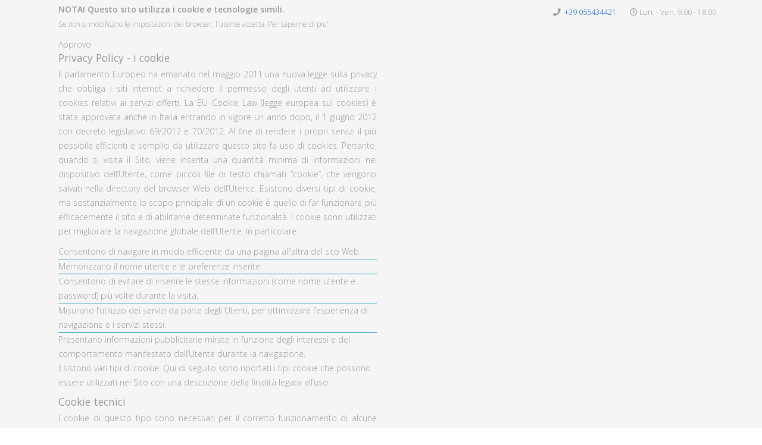

--- FILE ---
content_type: text/html; charset=utf-8
request_url: https://bmsanitas.com/
body_size: 9946
content:
<!DOCTYPE html>
<html xmlns="http://www.w3.org/1999/xhtml" xml:lang="it-it" lang="it-it" dir="ltr">
	<head>
		<meta http-equiv="X-UA-Compatible" content="IE=edge">
		<meta name="viewport" content="width=device-width, initial-scale=1">
		<base href="https://bmsanitas.com/" />
	<meta http-equiv="content-type" content="text/html; charset=utf-8" />
	<meta name="keywords" content="bmsanitas.b.m. sanitas" />
	<meta name="description" content="Sito della  B.M. Sanitas" />
	<meta name="generator" content="Joomla! - Open Source Content Management" />
	<title>Vetrina</title>
	<link href="/images/icon.jpg" rel="shortcut icon" type="image/vnd.microsoft.icon" />
	<link href="/media/com_phocacart/css/main.css?68f927a0730831f7a09de0d627524c3b" rel="stylesheet" type="text/css" />
	<link href="/media/com_phocacart/bootstrap/css/bootstrap.min.css?68f927a0730831f7a09de0d627524c3b" rel="stylesheet" type="text/css" />
	<link href="/media/com_phocacart/js/chosen/chosen.css?68f927a0730831f7a09de0d627524c3b" rel="stylesheet" type="text/css" />
	<link href="/media/com_phocacart/js/chosen/chosen-bootstrap.css?68f927a0730831f7a09de0d627524c3b" rel="stylesheet" type="text/css" />
	<link href="/media/com_phocacart/css/main-product-image-move.css?68f927a0730831f7a09de0d627524c3b" rel="stylesheet" type="text/css" />
	<link href="/cache/widgetkit/widgetkit-7a921459.css" rel="stylesheet" type="text/css" />
	<link href="//fonts.googleapis.com/css?family=Open+Sans:300,300italic,regular,italic,600,600italic,700,700italic,800,800italic&amp;subset=latin" rel="stylesheet" type="text/css" />
	<link href="/templates/shaper_helix3/css/bootstrap.min.css" rel="stylesheet" type="text/css" />
	<link href="/templates/shaper_helix3/css/joomla-fontawesome.min.css" rel="stylesheet" type="text/css" />
	<link href="/templates/shaper_helix3/css/font-awesome-v4-shims.min.css" rel="stylesheet" type="text/css" />
	<link href="/templates/shaper_helix3/css/template.css" rel="stylesheet" type="text/css" />
	<link href="/templates/shaper_helix3/css/presets/preset1.css" rel="stylesheet" type="text/css" class="preset" />
	<link href="/templates/shaper_helix3/css/custom.css" rel="stylesheet" type="text/css" />
	<link href="/templates/shaper_helix3/css/frontend-edit.css" rel="stylesheet" type="text/css" />
	<link href="/modules/mod_cookiesaccept/screen.css" rel="stylesheet" type="text/css" />
	<link href="/media/mod_vvisit_counter/digit_counter/blushdw.css" rel="stylesheet" type="text/css" />
	<link href="/media/mod_vvisit_counter/stats/default.css" rel="stylesheet" type="text/css" />
	<style type="text/css">
body{font-family:Open Sans, sans-serif; font-weight:300; }h1{font-family:Open Sans, sans-serif; font-weight:800; }h2{font-family:Open Sans, sans-serif; font-weight:600; }h3{font-family:Open Sans, sans-serif; font-weight:normal; }h4{font-family:Open Sans, sans-serif; font-weight:normal; }h5{font-family:Open Sans, sans-serif; font-weight:600; }h6{font-family:Open Sans, sans-serif; font-weight:600; }@media (min-width: 1400px) {
.container {
max-width: 1140px;
}
}#sp-top-bar{ background-color:#f5f5f5;color:#999999; }#sp-bottom{ background-color:#f5f5f5;padding:100px 0px; }
	</style>
	<script type="application/json" class="joomla-script-options new">{"phLangPC":{"COM_PHOCACART_CLOSE":"Chiudi","COM_PHOCACART_ERROR_TITLE_NOT_SET":"Titolo non ancora impostato"},"phVarsPC":{"renderPageUrl":"https:\/\/bmsanitas.com\/","token":"e44b317cebfaf07a9f9a8f90002bca8a","basePath":"","renderPageOutput":"phItemsBox","isPOS":0,"view":"category","urlCheckoutChangeData":"\/index.php?option=com_phocacart&task=checkout.changedatabox&format=json&e44b317cebfaf07a9f9a8f90002bca8a=1","mod_phocacart_filter":0,"mod_phocacart_search":0},"phParamsPC":{"loadChosen":1,"ajaxPaginationCategory":0,"ajaxSearchingFilteringItems":0,"theme":"bs4","dynamicChangePrice":1,"dynamicChangeStock":1,"dynamicChangeId":0,"dynamicChangeImage":0,"dynamicChangeUrlAttributes":0},"csrf.token":"e44b317cebfaf07a9f9a8f90002bca8a","system.paths":{"root":"","base":""}}</script>
	<script src="/media/jui/js/jquery.min.js?68f927a0730831f7a09de0d627524c3b" type="text/javascript"></script>
	<script src="/media/jui/js/jquery-migrate.min.js?68f927a0730831f7a09de0d627524c3b" type="text/javascript"></script>
	<script src="/media/com_phocacart/js/phoca/phocacart.min.js?68f927a0730831f7a09de0d627524c3b" type="text/javascript"></script>
	<script src="/media/com_phocacart/js/phoca/phocarequest.min.js?68f927a0730831f7a09de0d627524c3b" type="text/javascript"></script>
	<script src="/media/com_phocacart/js/filter/jquery.ba-bbq.min.js?68f927a0730831f7a09de0d627524c3b" type="text/javascript"></script>
	<script src="/media/com_phocacart/js/phoca/phocafilter.min.js?68f927a0730831f7a09de0d627524c3b" type="text/javascript"></script>
	<script src="/media/com_phocacart/bootstrap/js/bootstrap.min.js?68f927a0730831f7a09de0d627524c3b" defer="defer" async="async" type="text/javascript"></script>
	<script src="/media/com_phocacart/js/chosen/chosen.jquery.min.js?68f927a0730831f7a09de0d627524c3b" type="text/javascript"></script>
	<script src="/media/com_phocacart/js/chosen/chosen.required.js?68f927a0730831f7a09de0d627524c3b" type="text/javascript"></script>
	<script src="/media/com_phocacart/js/phoca/jquery.phocawindowpopup.min.js?68f927a0730831f7a09de0d627524c3b" defer="defer" async="async" type="text/javascript"></script>
	<script src="/cache/widgetkit/widgetkit-2475c1fc.js" type="text/javascript"></script>
	<script src="/plugins/system/helix3/assets/js/bootstrap.legacy.js" type="text/javascript"></script>
	<script src="/templates/shaper_helix3/js/bootstrap.min.js" type="text/javascript"></script>
	<script src="/templates/shaper_helix3/js/jquery.sticky.js" type="text/javascript"></script>
	<script src="/templates/shaper_helix3/js/main.js" type="text/javascript"></script>
	<script src="/templates/shaper_helix3/js/frontend-edit.js" type="text/javascript"></script>
	<script src="https://code.jquery.com/jquery-latest.min.js" type="text/javascript"></script>
	<script src="/media/system/js/core.js?68f927a0730831f7a09de0d627524c3b" type="text/javascript"></script>
	<script type="text/javascript">
function phGetPriceFormat($price) {
	var $negative = 0;
 	if ($price < 0) {
 		$negative = 1;
	}
	if ($negative == 1 ) {
 		$price = Math.abs($price);
 	}
 	$price = phNumberFormat($price, "2", ",", ".");
	$price = "€" + " " + $price;
	if ($negative == 1) {
		return "- " + "" + $price + "";
	} else {
		return "" + $price + "";
	}
}
 
jQuery(document).ready(function(){
   jQuery(".chosen-select").chosen({disable_search_threshold: 10});
});

var sp_preloader = '0';

var sp_gotop = '0';

var sp_offanimation = 'default';

	</script>
		<link rel="stylesheet" href="/templates/shaper_helix3/css/custom.css" type="text/css" />
	</head>
	
	<body class="site com-phocacart view-category no-layout no-task itemid-101 it-it ltr  sticky-header layout-fluid off-canvas-menu-init">
	
		<div class="body-wrapper">
			<div class="body-innerwrapper">
				<section id="sp-top-bar"><div class="container"><div class="row"><div id="sp-top1" class="col-lg-6 "><div class="sp-column "><div class="sp-module "><div class="sp-module-content"><!--googleoff: all-->
<div id="ca_banner" 
    style="top:0px;
        top: 40px;    ">
    <h2 style="
		font-size: 14px;">NOTA! Questo sito utilizza i cookie e tecnologie simili.</h2> 
    <p style="
				font-size: 12px;">Se non si modificano le impostazioni del browser, l'utente accetta.        							<span class="infoplus info_modal" style="">Per saperne di piu'</span>
					        </p>
    <div class="accept" style="padding: 0px;">Approvo</div>
</div>
<div id="ca_info" style="">
    <div class="ca_info_close" style=""></div>
        <div id="ca_info_plus" style="">
            <div id="ca_info_plus">
<h3>Privacy Policy - i cookie</h3>
<p style="text-align: justify;">Il parlamento Europeo ha emanato nel maggio 2011 una nuova legge sulla privacy che obbliga i siti internet a richiedere il permesso degli utenti ad utilizzare i cookies relativi ai servizi offerti. La EU Cookie Law (legge europea sui cookies) è stata approvata anche in Italia entrando in vigore un anno dopo, il 1 giugno 2012 con decreto legislativo 69/2012 e 70/2012. Al fine di rendere i propri servizi il più possibile efficienti e semplici da utilizzare questo sito fa uso di cookies. Pertanto, quando si visita il Sito, viene inserita una quantità minima di informazioni nel dispositivo dell’Utente, come piccoli file di testo chiamati “cookie”, che vengono salvati nella directory del browser Web dell’Utente. Esistono diversi tipi di cookie, ma sostanzialmente lo scopo principale di un cookie è quello di far funzionare più efficacemente il sito e di abilitarne determinate funzionalità. I cookie sono utilizzati per migliorare la navigazione globale dell’Utente. In particolare:</p>
<ul>
<li>Consentono di navigare in modo efficiente da una pagina all’altra del sito Web.</li>
<li>Memorizzano il nome utente e le preferenze inserite.</li>
<li>Consentono di evitare di inserire le stesse informazioni (come nome utente e password) più volte durante la visita.</li>
<li>Misurano l’utilizzo dei servizi da parte degli Utenti, per ottimizzare l’esperienza di navigazione e i servizi stessi.</li>
<li>Presentano informazioni pubblicitarie mirate in funzione degli interessi e del comportamento manifestato dall’Utente durante la navigazione.</li>
</ul>
<p>Esistono vari tipi di cookie. Qui di seguito sono riportati i tipi cookie che possono essere utilizzati nel Sito con una descrizione della finalità legata all’uso.</p>
<h3>Cookie tecnici</h3>
<p style="text-align: justify;">I cookie di questo tipo sono necessari per il corretto funzionamento di alcune aree del sito. I cookie di questa categoria comprendono sia cookie persistenti che cookie di sessione. In assenza di tali cookie, il sito o alcune porzioni di esso potrebbero non funzionare correttamente. Pertanto, vengono sempre utilizzati, indipendentemente dalle preferenze dall’utente. I cookie di questa categoria vengono sempre inviati dal nostro dominio.</p>
<h3>Cookie analitici</h3>
<p style="text-align: justify;">I cookie di questo tipo vengono utilizzati per raccogliere informazioni sull’utilizzo del sito. Il Titolare usa tali informazioni per analisi statistiche, per migliorare il sito e semplificarne l’utilizzo, oltre che per monitorarne il corretto funzionamento. Questo tipo di cookie raccoglie informazioni in forma anonima sull’attività degli utenti nel sito e sul modo in cui sono arrivati al Sito e alle pagine visitate. I cookie di questa categoria vengono inviati dal Sito stesso o da domini di terze parti.</p>
<h3>Cookie di rilevamento di terze parti</h3>
<p style="text-align: justify;">I cookie di questo tipo vengono utilizzati per raccogliere informazioni sull’utilizzo del sito Web da parte dei visitatori, le parole chiave usate per raggiungere il sito, i siti Web visitati e le origini del traffico da cui provengono i visitatori per le campagne di marketing. Il titolare può utilizzare tali informazioni per compilare rapporti e migliorare il Sito. I cookie raccolgono informazioni in forma anonima. I cookie di questo tipo vengono inviati dal Sito stesso o da domini di terze parti.</p>
<h3>Cookie per l’integrazione di funzionalità di terze parti</h3>
<p style="text-align: justify;">I cookie di questo tipo vengono utilizzati per integrare funzionalità di terze parti nel Sito (ad esempio, moduli per i commenti o icone di social network che consentono ai visitatori di condividere il contenuto del sito). I cookie di questa categoria possono essere inviati dai domini dei siti partner o che comunque offrono le funzionalità presenti nel sito.</p>
<p style="text-align: justify;">Il Titolare non è tenuto a richiedere il consenso dell’utente per i cookie tecnici, poiché questi sono strettamente necessari per la fornitura del servizio. Per le altre tipologie di cookie il consenso può essere espresso dall’Utente, conformemente alla normativa vigente, mediante specifiche configurazioni del browser e di programmi informatici o di dispositivi che siano di facile e chiara utilizzabilità per l’Utente. Il Titolare ricorda all’Utente che è possibile modificare le preferenze relative ai cookie in qualsiasi momento. È anche possibile disabilitare in qualsiasi momento i cookie dal browser, ma questa operazione potrebbe impedire all’Utente di utilizzare alcune parti del Sito.</p>
<h3>Siti Web di terze parti</h3>
<p style="text-align: justify;">Il sito B.M. Sanitas contiene collegamenti ad altri siti Web che dispongono di una propria informativa sulla privacy. Queste informative sulla privacy possono essere diverse da quella adottata dal Titolare, che quindi non risponde per Siti di terze parti. Ai sensi dell’art. 122 secondo comma del D.lgs. 196/2003 il consenso all’utilizzo di tali cookie è espresso dall’interessato mediante il settaggio individuale che ha scelto liberamente per il browser utilizzato per la navigazione nel sito, ferma restando la facoltà dell’utente di comunicare in ogni momento al Titolare del trattamento la propria volontà in merito ad dati gestiti per il tramite dei cookie che il browser stesso abbia accettato.</p>
<h3>Politiche della privacy di terze parti</h3>
<p>Il sito B.M. Sanitas non ha alcun controllo sui cookie che vengono utilizzati da terze parti quindi per approfondire il tema si consiglia di consultare le politiche della privacy di queste terze parti così come le opzioni per disattivare la raccolta di queste informazioni. È comunque possibile disabilitare i cookie direttamente dal proprio browser.</p>
<h3>Cookie installati dal sito</h3>
<p>A seguire la lista di cookie tecnici e di analytics utilizzati da questo Sito:</p>
<ul>
<li>stringa alfanumerica permette la visualizzazione ottimizzata del sito joomla. Scadenza: Quando termina la sessione di navigazione;</li>
<li>joomla_fs e joomla_skin: memorizza le preferenze utente sulle dimensioni del font e sul layout, durata: 1 anno;</li>
<li>cookieaccept: nel cookie è memorizzata l’accettazione espressa riguardo l’utilizzo dei cookies da parte del visitatore, durata: 1 anno.</li>
</ul>
<h3>Come modificare le impostazioni sui cookie</h3>
<p>Per informazioni più dettagliate in riferimento alle opzioni di disabilitazione dei cookie ecco l’elenco dei link per la configurazione dei browser.</p>
<p>Ulteriori informazioni sulla disabilitazione dei cookie su <a class="external-link" title="Questo è un collegamento ad un sito esterno." href="https://support.mozilla.org/it/kb/Attivare%20e%20disattivare%20i%20cookie">Firefox </a><br />Ulteriori informazioni sulla disabilitazione dei cookie su <a class="external-link" title="Questo è un collegamento ad un sito esterno." href="http://www.google.com/policies/technologies/managing/">Chrome </a><br />Ulteriori informazioni sulla disabilitazione dei cookie su <a class="external-link" title="Questo è un collegamento ad un sito esterno." href="http://windows.microsoft.com/it-it/internet-explorer/delete-manage-cookies#ie=ie-11">Internet Explorer </a><br />Ulteriori informazioni sulla disabilitazione dei cookie su <a class="external-link" title="Questo è un collegamento ad un sito esterno." href="http://support.apple.com/kb/HT1677?viewlocale=it_IT&amp;locale=it_IT">Safari </a><br />Ulteriori informazioni sulla disabilitazione dei cookie su <a class="external-link" title="Questo è un collegamento ad un sito esterno." href="http://help.opera.com/Mac/12.10/it/cookies.html">Opera </a></p>
<h3>Come disabilitare i cookie di servizi di terzi</h3>
<p><a class="external-link" title="Questo è un collegamento ad un sito esterno." href="http://www.google.com/ads/preferences/?hl=it">Servizi di Google </a></p>
<h3>Garante della Privacy sui Cookie</h3>
<p><a class="external-link" title="Questo è un collegamento ad un sito esterno." href="http://www.garanteprivacy.it/web/guest/home/docweb/-/docweb-display/docweb/3118884">Informativa e consenso per l’uso dei cookie </a><br /><a class="external-link" title="Questo è un collegamento ad un sito esterno." href="http://www.garanteprivacy.it/web/guest/home/docweb/-/docweb-display/docweb/2142939">Faq in materia di cookie </a></p>
</div>        </div>
</div>


<script type="text/javascript">
    jQuery(document).ready(function () { 
	
	function setCookie(c_name,value,exdays)
	{
		var exdate=new Date();
		exdate.setDate(exdate.getDate() + exdays);
		var c_value=escape(value) + ((exdays==null) ? "" : "; expires="+exdate.toUTCString()) + "; path=/";
		document.cookie=c_name + "=" + c_value;
	}
	
	function readCookie(name) {
		var nameEQ = name + "=";
		var ca = document.cookie.split(';');
		for(var i=0;i < ca.length;i++) {
			var c = ca[i];
			while (c.charAt(0)==' ') c = c.substring(1,c.length);
			if (c.indexOf(nameEQ) == 0) return c.substring(nameEQ.length,c.length);
			}
		return null;
	}
    
	var $ca_banner = jQuery('#ca_banner');
    var $ca_infoplus = jQuery('.infoplus.info_modal');
    var $ca_info = jQuery('#ca_info');
    var $ca_info_close = jQuery('.ca_info_close');
    var $ca_infoaccept = jQuery('.accept');
    
	var cookieaccept = readCookie('cookieaccept');
	if(!(cookieaccept == "yes")){
	
		$ca_banner.delay(1000).slideDown('fast'); 
        $ca_infoplus.click(function(){
            $ca_info.fadeIn("fast");
        });
        $ca_info_close.click(function(){
            $ca_info.fadeOut("slow");
        });
        $ca_infoaccept.click(function(){
			setCookie("cookieaccept","yes",365);
            jQuery.post('https://bmsanitas.com/', 'set_cookie=1', function(){});
            $ca_banner.slideUp('slow');
            $ca_info.fadeOut("slow");
        });
       } 
    });
</script>
<!--googleon: all-->
</div></div><div class="sp-module "><div class="sp-module-content"><!-- Vinaora Visitors Counter >> http://vinaora.com/ -->
<style type="text/css">
	.vfleft{float:left;}.vfright{float:right;}.vfclear{clear:both;}.valeft{text-align:left;}.varight{text-align:right;}.vacenter{text-align:center;}
	#vvisit_counter118 .vstats_counter{margin-top: 5px;}
	#vvisit_counter118 .vrow{height:24px;}
	#vvisit_counter118 .vstats_icon{margin-right:5px;}
	#vvisit_counter118{padding:5px;}
#vvisit_counter118{font-size: 12px;}</style>
<div id="vvisit_counter118" class="vvisit_counter vacenter">
	<div class="vdigit_counter"><span class="vdigit-3" title="Vinaora Visitors Counter">3</span><span class="vdigit-0" title="Vinaora Visitors Counter">0</span><span class="vdigit-2" title="Vinaora Visitors Counter">2</span><span class="vdigit-6" title="Vinaora Visitors Counter">6</span><span class="vdigit-3" title="Vinaora Visitors Counter">3</span><span class="vdigit-1" title="Vinaora Visitors Counter">1</span></div>
<div style="margin-top:5px;"><a href="http://vinaora.com/" title="Vinaora Visitors Counter" target="_blank">Visitors Counter</a></div></div>
<!-- Vinaora Visitors Counter >> http://vinaora.com/ --></div></div></div></div><div id="sp-top2" class="col-lg-6 "><div class="sp-column "><ul class="sp-contact-info"><li class="sp-contact-phone"><i class="fa fa-phone" aria-hidden="true"></i> <a href="tel:+39055434421">+39 055434421</a></li><li class="sp-contact-time"><i class="fa fa-clock-o" aria-hidden="true"></i>Lun. - Ven. 9.00 - 18.00</li></ul></div></div></div></div></section><header id="sp-header"><div class="container"><div class="row"><div id="sp-logo" class="col-8 col-lg-3 "><div class="sp-column "><div class="logo"><a href="/"><img class="sp-default-logo d-none d-lg-block" src="/images/banners/LogoBMSanitas.PNG" srcset="/images/banners/LogoBMSanitas.PNG 2x" alt="B.M. Sanitas"><img class="sp-default-logo d-block d-lg-none" src="/images/banners/LogoBMSanitas_small.png" alt="B.M. Sanitas"></a></div></div></div><div id="sp-menu" class="col-4 col-lg-9 "><div class="sp-column ">			<div class='sp-megamenu-wrapper'>
				<a id="offcanvas-toggler" class="d-block d-lg-none" aria-label="Helix3 Megamenu Options" href="#"><i class="fa fa-bars" aria-hidden="true" title="Helix3 Megamenu Options"></i></a>
				<ul class="sp-megamenu-parent menu-fade d-none d-lg-block"><li class="sp-menu-item current-item active"><a  href="/"  >Home</a></li><li class="sp-menu-item sp-has-child"><a  href="javascript:void(0);"  >Azienda</a><div class="sp-dropdown sp-dropdown-main sp-menu-right" style="width: 240px;"><div class="sp-dropdown-inner"><ul class="sp-dropdown-items"><li class="sp-menu-item"><a  href="/azienda/storia"  >Storia</a></li><li class="sp-menu-item"><a  href="/documenti/iso/CERTIFICATO ISO BM SANITAS.pdf" rel="noopener noreferrer" target="_blank" >Certificazioni</a></li></ul></div></div></li><li class="sp-menu-item"><a  href="/news"  >News</a></li><li class="sp-menu-item"><a  href="/dove-siamo2"  >Dove siamo</a></li><li class="sp-menu-item"><a  href="/contatti"  >Contatti</a></li><li class="sp-menu-item"><a  href="/area-riservata"  >Area riservata</a></li></ul>			</div>
		</div></div></div></div></header><section id="sp-page-title"><div class="row"><div id="sp-title" class="col-lg-12 "><div class="sp-column "></div></div></div></section><section id="sp-slider"><div class="container"><div class="row"><div id="sp-slider" class="col-lg-12 "><div class="sp-column "><div class="sp-module "><div class="sp-module-content">

<div class="custom"  >
	<div id="myCarousel" class="carousel slide" data-ride="carousel"><!-- Indicators --> <!-- Wrapper for slides -->
<div class="carousel-inner">
<div class="item active"><a title="AT4 Tourniquet" href="http://bmsanitas.com/documenti/Anetic_Aid/AT4%20Tourniquet%20italiano%20BMSANITAS.pdf" target="_blank" rel="noopener noreferrer"><img src="/images/slideshow/1200x350/AT4_.JPG" alt="" /></a><br />
<div class="carousel-caption">
<h4>ANETIC AID</h4>
<p>AT4</p>
</div>
</div>
<div class="item"><img src="/images/slideshow/1200x350/ClearView_.jpg" alt="" /><br />
<div class="carousel-caption">
<h4>Clinical Innovation</h4>
<p>ClearView</p>
</div>
</div>
<div class="item"> <img src="/images/slideshow/1200x350/Fluid_.jpg" alt="" /><br />
<div class="carousel-caption">
<h4>Flagship</h4>
<p>Fluid Diamond™</p>
</div>
</div>
<div class="item"><img src="/images/slideshow/1200x350/SafeCord_.jpg" alt="" /><br />
<div class="carousel-caption">
<h4>Flagship</h4>
<p>Safe Cord™</p>
</div>
</div>
<div class="item"><img src="/images/slideshow/1200x350/case02_.jpg" alt="" /><br />
<div class="carousel-caption">
<h4>Case Medical</h4>
<p> </p>
</div>
</div>
<div class="item"><img src="/images/slideshow/1200x350/case03_.jpg" alt="" /><br />
<div class="carousel-caption">
<h4>Case Medical</h4>
<p> </p>
</div>
</div>
<div class="item"><a title="brochure" href="http://www.bmsanitas.com/documenti/Anetic_Aid/Anetic%20Aid%20QA3i%20brochure%20international%202016-bms.pdf" target="_blank" rel="noopener noreferrer"><img src="/images/slideshow/1200x350/QA3.JPG" alt="" /></a><br />
<div class="carousel-caption">
<h4>ANETIC AID</h4>
<p>QA3</p>
</div>
</div>
<div class="item"><a title="brochure" href="http://www.bmsanitas.com/documenti/Anetic_Aid/Anetic%20Aid%20QA3i%20brochure%20international%202016-bms.pdf" target="_blank" rel="noopener noreferrer"><img src="/images/slideshow/1200x350/QA3-emergency.JPG" alt="" /><br /></a>
<div class="carousel-caption">
<h4>ANETIC AID</h4>
<p>QA3 Emergency</p>
</div>
</div>
<div class="item"><a title="brochure" href="http://www.bmsanitas.com/documenti/Anetic_Aid/Anetic%20Aid%20QA3i%20brochure%20international%202016-bms.pdf" target="_blank" rel="noopener noreferrer"><img src="/images/slideshow/1200x350/QA3-drive.JPG" alt="" /><br /></a>
<div class="carousel-caption">
<h4>ANETIC AID</h4>
<p>QA3 Drive</p>
</div>
</div>
<div class="item"><a title="brochure" href="http://www.bmsanitas.com/documenti/Anetic_Aid/Anetic%20Aid%20QA3i%20brochure%20international%202016-bms.pdf" target="_blank" rel="noopener noreferrer"><img src="/images/slideshow/1200x350/QA3-drive emergency.JPG" alt="" /><br /></a>
<div class="carousel-caption">
<h4>ANETIC AID</h4>
<p>QA3 Drive Emergency</p>
</div>
</div>
<div class="item"><a title="brochure" href="http://www.bmsanitas.com/documenti/Anetic_Aid/Anetic%20Aid%20QA3i%20brochure%20international%202016-bms.pdf" target="_blank" rel="noopener noreferrer"><img src="/images/slideshow/1200x350/QA3-drive emergency powered.JPG" alt="" /><br /></a>
<div class="carousel-caption">
<h4>ANETIC AID</h4>
<p>QA3 Drive Powered Emergency</p>
</div>
</div>
<div class="item"><a title="QA4" href="http://bmsanitas.com/documenti/Anetic_Aid/QA4%20Barella%20ANETIC%20AID%20Day%20Surgery%20Italian.pdf" target="_blank" rel="noopener noreferrer"><img src="/images/slideshow/1200x350/QA4_.jpg" alt="" /></a><br />
<div class="carousel-caption">
<h4>ANETIC AID</h4>
<p>QA4</p>
</div>
</div>
<div class="item"><a title="Painrelief" href="/7-painrelief-patch" target="_blank" rel="noopener noreferrer"><img src="/images/slideshow/1200x350/PainRelief_.png" alt="" /></a><br />
<div class="carousel-caption">
<h4>Tecnologia innovativa per alleviare il dolore</h4>
<p><strong>Il patch Painrelief contribuisce a ridurre il dolore associato a traumi o dolori cronici. Il patch non cura il trauma o le cause del dolore cronico, ma riduce notevolmente la costante e fastidiosa sensazione del dolore, consentendo così il normale svolgimento delle attività quotidiane.</strong></p>
</div>
</div>
<div class="item"><img src="/images/slideshow/1200x350/synchro_.jpg" alt="" /><br />
<div class="carousel-caption">
<h4>TALLEY</h4>
<p>Synchro</p>
</div>
</div>
</div>
<!-- Left and right controls --> <a class="left carousel-control" href="#myCarousel" data-slide="prev"> <span class="sr-only">Previous</span> </a> <a class="right carousel-control" href="#myCarousel" data-slide="next"> <span class="sr-only">Next</span> </a></div></div>
</div></div></div></div></div></div></section><section id="sp-main-body"><div class="container"><div class="row"><div id="sp-component" class="col-lg-12 "><div class="sp-column "><div id="system-message-container">
	</div>
<div id="ph-pc-category-box" class="pc-category-view"><div class="ph-top"><a class="btn btn-success" title="Categorie" href="/categories" ><span class="glyphicon glyphicon-arrow-left"></span> Categorie</a></div><h1 class="ph-header" >Vetrina</h1><div class="ph-cb"></div><form id="phItemTopBoxForm" action="https://bmsanitas.com/" method="post" name="phitemstopboxform">
<div class="row ph-pagination-top"><div class="col-xs-12 col-sm-5 col-md-5 ph-pag-top-row"></div><div class="col-sm-12 col-md-3 col-lg-3 col-xl-3 ph-pag-top-row"></div><div class="col-sm-12 col-md-4 col-lg-4 col-xl-4 ph-pag-top-row"></div><div class="ph-cb"></div></div><input type="hidden" name="format" value="raw" /><input type="hidden" name="e44b317cebfaf07a9f9a8f90002bca8a" value="1" /></form><div id="phItemsBox"><div id="phItems" class="ph-items grid"><div class="row ph-row-flex  grid"><div class="row-item col-sm-12 col-md-4 col-lg-4 col-xl-4"><div class="ph-item-box grid"><div class="thumbnail ph-thumbnail ph-thumbnail-c ph-item  grid"><div class="ph-item-content grid"><div class="jf_ph_cat_item_grid ph-category-action-box-icons grid"><a href="/7-painrelief-patch"><div class="phIBoxOH grid"><div class="phIBox "><img src="/images/phocacartproducts/thumbs/phoca_thumb_m_painrelief.png" alt="Painrelief Patch" class="img-responsive ph-image phIL-not-active phjProductImageVCategoryP7"  data-image="/images/phocacartproducts/thumbs/phoca_thumb_m_painrelief.png" /></div></div></a><div class="jf_ph_cat_item_btns_wrap ph-category-action-icons grid"></div></div><div class="ph-cb"></div><h3 class="ph-product-header grid"><a href="/7-painrelief-patch">Painrelief Patch</a></h3><div class="ph-item-desc"><h4 class="MsoNormal"><strong><span style="color: blue;">Biologia: come funzionano le cellule nervose</span></strong></h4>
<h4 class="MsoNormal" style="text-align: justify;"><span style="font-size: 10pt;"><strong><span style="font-family: 'Times New Roman', serif;">Il corpo umano è azionato dall'elettricità. Questa elettricità è generata da reazioni chimiche all'interno delle nostre cellule. Segnali elettrici molto piccoli passano da una cellula all'altra attraverso una rete neurale composta da dendriti, assoni ed il gap tra due assoni denominato sinapsi. I canali ionici controllati dal sodio nella membrana cellulare permettono di generare potenziali elettrici nelle cellule umane e proprio questi potenziali elettrici inviati verso i muscoli permettono la trasmissione degli ordini volontari del cervello per produrre azione muscolare (il movimento) oppure, verso il cervello, consentono la trasmissione delle sensazioni incluse quelle dolorose.</span></strong></span></h4>
<h4 class="MsoNormal" style="text-align: justify;"><span style="font-size: 10pt;"><strong><span style="font-family: 'Times New Roman', serif;">Confezione 3 pezzi.<br /></span></strong></span></h4>
<p class="MsoNormal" style="text-align: justify;"> </p></div><div class="ph-item-action-box ph-caption ph-category-action-box-buttons grid"><div id="phItemPriceBoxCategory7">
	<div class="ph-category-price-box">
	
		<div class="ph-price-txt ph-price-brutto-txt ph-standard-txt">Prezzo</div><div class="ph-price-brutto ph-standard">€ 99,00</div>



	
	



	
		<div class="ph-cb"></div>
	</div>
</div>
<div class="ph-cb"></div>
<div class="ph-category-action-buttons grid"><div class="ph-pull-left">
<a href="/7-painrelief-patch" class="btn btn-primary btn-sm ph-btn" role="button"><span class="glyphicon glyphicon-search"></span> Visualizza prodotto</a></div>


<div class="ph-pull-right">
	<a href="/question/7-painrelief-patch?tmpl=component" class="btn btn-primary btn-sm ph-btn" role="button" onclick="phWindowPopup(this.href, 'phWindowPopup', 2.5, 1.2);return false;"><span class="glyphicon glyphicon-question-sign"></span> Fai una domanda</a>
</div>

</div><div class="ph-cb"></div></div></div></div></div></div>


<div class="row-item col-sm-12 col-md-4 col-lg-4 col-xl-4"><div class="ph-item-box grid"><div class="thumbnail ph-thumbnail ph-thumbnail-c ph-item  grid"><div class="ph-item-content grid"><div class="jf_ph_cat_item_grid ph-category-action-box-icons grid"><a href="/4-cando-antimicrobial-theraputty-exercise-material-3-oz-tan-xx-soft"><div class="phIBoxOH grid"><div class="phIBox "><img src="/images/phocacartproducts/thumbs/phoca_thumb_m_cando theraputty exercise material - 3 oz - tan - xx-soft.jpg" alt="CanDo Antimicrobial Theraputty Exercise Material - 85 g (3 oz)" class="img-responsive ph-image phIL-not-active phjProductImageVCategoryP4"  data-image="/images/phocacartproducts/thumbs/phoca_thumb_m_cando theraputty exercise material - 3 oz - tan - xx-soft.jpg" /></div></div></a><div class="jf_ph_cat_item_btns_wrap ph-category-action-icons grid"></div></div><div class="ph-cb"></div><h3 class="ph-product-header grid"><a href="/4-cando-antimicrobial-theraputty-exercise-material-3-oz-tan-xx-soft">CanDo Antimicrobial Theraputty Exercise Material - 85 g (3 oz)</a></h3><div class="ph-item-desc"><p><span style="font-family: Arial; font-size: 14px;">Plastilina terapeutica per aumentare la capacità motoria e la forza delle dita e delle mani.</span></p>
<p><span style="font-family: Arial; font-size: 14px;">Disponibile in 6 diversi colori/resistenze in modo da poter adattare la resistenza allo stato della terapia:</span></p>
<table style="margin-left: auto; margin-right: auto; width: 347.073px;">
<tbody>
<tr>
<td style="width: 115px;">
<h6 style="text-align: center;"><img style="display: block; margin-left: auto; margin-right: auto;" src="/images/immagini/prodotti/CanDo_Theraputty_Exercise_Material_-_3_oz_-_small_tan.jpg" alt="" width="52" height="41" />Beige/XX-Soft</h6>
</td>
<td style="width: 115px;">
<h6 style="text-align: center;"><img style="display: block; margin-left: auto; margin-right: auto;" src="/images/immagini/prodotti/CanDo_Theraputty_Exercise_Material_-_3_oz_-_small_red.jpg" alt="" width="52" height="41" />Rosso/Soft</h6>
</td>
<td style="width: 115px;">
<h6 style="text-align: center;"><img style="display: block; margin-left: auto; margin-right: auto;" src="/images/immagini/prodotti/CanDo_Theraputty_Exercise_Material_-_3_oz_-_small_blu.jpg" alt="" width="52" height="41" />Blu/Firm</h6>
</td>
</tr>
<tr>
<td style="width: 115px;">
<h6 style="text-align: center;"><img style="display: block; margin-left: auto; margin-right: auto;" src="/images/immagini/prodotti/CanDo_Theraputty_Exercise_Material_-_3_oz_-_small_yellow.jpg" alt="" width="52" height="41" />Giallo/X-Soft</h6>
</td>
<td style="width: 115px;">
<h6 style="text-align: center;"><img style="display: block; margin-left: auto; margin-right: auto;" src="/images/immagini/prodotti/CanDo_Theraputty_Exercise_Material_-_3_oz_-_small_green.jpg" alt="" width="51" height="41" />Verde/Medium</h6>
</td>
<td style="width: 115px;">
<h6 style="text-align: center;"><img style="display: block; margin-left: auto; margin-right: auto;" src="/images/immagini/prodotti/CanDo_Theraputty_Exercise_Material_-_3_oz_-_small_black.jpg" alt="" width="52" height="41" />Nero/X-Firm</h6>
</td>
</tr>
</tbody>
</table></div><div class="ph-item-action-box ph-caption ph-category-action-box-buttons grid"><div id="phItemPriceBoxCategory4">
	<div class="ph-category-price-box">
	
		<div class="ph-price-txt ph-standard-txt">Prezzo</div><div class="ph-price-brutto ph-standard">€ 0,00</div>



	
	



	
		<div class="ph-cb"></div>
	</div>
</div>
<div class="ph-cb"></div>
<div class="ph-category-action-buttons grid"><div class="ph-pull-left">
<a href="/4-cando-antimicrobial-theraputty-exercise-material-3-oz-tan-xx-soft" class="btn btn-primary btn-sm ph-btn" role="button"><span class="glyphicon glyphicon-search"></span> Visualizza prodotto</a></div>


<div class="ph-pull-right">
	<a href="/question/4-cando-antimicrobial-theraputty-exercise-material-3-oz-tan-xx-soft?tmpl=component" class="btn btn-primary btn-sm ph-btn" role="button" onclick="phWindowPopup(this.href, 'phWindowPopup', 2.5, 1.2);return false;"><span class="glyphicon glyphicon-question-sign"></span> Fai una domanda</a>
</div>

</div><div class="ph-cb"></div></div></div></div></div></div>


<div class="row-item col-sm-12 col-md-4 col-lg-4 col-xl-4"><div class="ph-item-box grid"><div class="thumbnail ph-thumbnail ph-thumbnail-c ph-item  grid"><div class="ph-item-content grid"><div class="jf_ph_cat_item_grid ph-category-action-box-icons grid"><a href="/5-cando-theraputty-exercise-material-3-oz-tan-xx-soft"><div class="phIBoxOH grid"><div class="phIBox "><img src="/images/phocacartproducts/thumbs/phoca_thumb_m_cando theraputty exercise material - 3 oz - tan - xx-soft.jpg" alt="CanDo Theraputty Exercise Material - 85 g (3 oz)" class="img-responsive ph-image phIL-not-active phjProductImageVCategoryP5"  data-image="/images/phocacartproducts/thumbs/phoca_thumb_m_cando theraputty exercise material - 3 oz - tan - xx-soft.jpg" /></div></div></a><div class="jf_ph_cat_item_btns_wrap ph-category-action-icons grid"></div></div><div class="ph-cb"></div><h3 class="ph-product-header grid"><a href="/5-cando-theraputty-exercise-material-3-oz-tan-xx-soft">CanDo Theraputty Exercise Material - 85 g (3 oz)</a></h3><div class="ph-item-desc"><p><span style="font-family: Arial; font-size: 14px;">Plastilina terapeutica per aumentare la capacità motoria e la forza delle dita e delle mani.</span></p>
<p><span style="font-family: Arial; font-size: 14px;">Disponibile in 6 diversi colori/resistenze in modo da poter adattare la resistenza allo stato della terapia:</span> </p>
<table style="margin-left: auto; margin-right: auto; width: 347.073px;">
<tbody>
<tr>
<td style="width: 115px;">
<h6 style="text-align: center;"><img style="display: block; margin-left: auto; margin-right: auto;" src="/images/immagini/prodotti/CanDo_Theraputty_Exercise_Material_-_3_oz_-_small_tan.jpg" alt="" width="52" height="41" />Beige/XX-Soft</h6>
</td>
<td style="width: 115px;">
<h6 style="text-align: center;"><img style="display: block; margin-left: auto; margin-right: auto;" src="/images/immagini/prodotti/CanDo_Theraputty_Exercise_Material_-_3_oz_-_small_red.jpg" alt="" width="52" height="41" />Rosso/Soft</h6>
</td>
<td style="width: 115px;">
<h6 style="text-align: center;"><img style="display: block; margin-left: auto; margin-right: auto;" src="/images/immagini/prodotti/CanDo_Theraputty_Exercise_Material_-_3_oz_-_small_blu.jpg" alt="" width="52" height="41" />Blu/Firm</h6>
</td>
</tr>
<tr>
<td style="width: 115px;">
<h6 style="text-align: center;"><img style="display: block; margin-left: auto; margin-right: auto;" src="/images/immagini/prodotti/CanDo_Theraputty_Exercise_Material_-_3_oz_-_small_yellow.jpg" alt="" width="52" height="41" />Giallo/X-Soft</h6>
</td>
<td style="width: 115px;">
<h6 style="text-align: center;"><img style="display: block; margin-left: auto; margin-right: auto;" src="/images/immagini/prodotti/CanDo_Theraputty_Exercise_Material_-_3_oz_-_small_green.jpg" alt="" width="51" height="41" />Verde/Medium</h6>
</td>
<td style="width: 115px;">
<h6 style="text-align: center;"><img style="display: block; margin-left: auto; margin-right: auto;" src="/images/immagini/prodotti/CanDo_Theraputty_Exercise_Material_-_3_oz_-_small_black.jpg" alt="" width="52" height="41" />Nero/X-Firm</h6>
</td>
</tr>
</tbody>
</table></div><div class="ph-item-action-box ph-caption ph-category-action-box-buttons grid"><div id="phItemPriceBoxCategory5">
	<div class="ph-category-price-box">
	
		<div class="ph-price-txt ph-standard-txt">Prezzo</div><div class="ph-price-brutto ph-standard">€ 0,00</div>



	
	



	
		<div class="ph-cb"></div>
	</div>
</div>
<div class="ph-cb"></div>
<div class="ph-category-action-buttons grid"><div class="ph-pull-left">
<a href="/5-cando-theraputty-exercise-material-3-oz-tan-xx-soft" class="btn btn-primary btn-sm ph-btn" role="button"><span class="glyphicon glyphicon-search"></span> Visualizza prodotto</a></div>


<div class="ph-pull-right">
	<a href="/question/5-cando-theraputty-exercise-material-3-oz-tan-xx-soft?tmpl=component" class="btn btn-primary btn-sm ph-btn" role="button" onclick="phWindowPopup(this.href, 'phWindowPopup', 2.5, 1.2);return false;"><span class="glyphicon glyphicon-question-sign"></span> Fai una domanda</a>
</div>

</div><div class="ph-cb"></div></div></div></div></div></div>


<div class="ph-cb"></div><div class="row-item col-sm-12 col-md-4 col-lg-4 col-xl-4"><div class="ph-item-box grid"><div class="thumbnail ph-thumbnail ph-thumbnail-c ph-item  grid"><div class="ph-item-content grid"><div class="jf_ph_cat_item_grid ph-category-action-box-icons grid"><a href="/3-breast-care-glove"><div class="phIBoxOH grid"><div class="phIBox "><img src="/images/phocacartproducts/thumbs/phoca_thumb_m_breast_img_03.jpg" alt="Breast Care Glove" class="img-responsive ph-image phIL phjProductImageVCategoryP3"  data-image="/images/phocacartproducts/thumbs/phoca_thumb_m_breast_img_03.jpg" /><span class="phIRBox"><img src="/images/phocacartproducts/thumbs/phoca_thumb_m_breastcareglove.jpg" alt="Breast Care Glove" class="img-responsive ph-image phIR phjProductImageNoChangeVCategoryP3"  /></span></div></div></a><div class="jf_ph_cat_item_btns_wrap ph-category-action-icons grid"></div></div><div class="ph-cb"></div><h3 class="ph-product-header grid"><a href="/3-breast-care-glove">Breast Care Glove</a></h3><div class="ph-item-desc"><p>Guanto per Auto-Palpazione - Aumenta la sensibilità delle dita contribuendo a una diagnosi precoce del cancro al seno.</p>
<p><strong>Confezione da 3 pezzi.</strong></p></div><div class="ph-item-action-box ph-caption ph-category-action-box-buttons grid"><div id="phItemPriceBoxCategory3">
	<div class="ph-category-price-box">
	
		<div class="ph-price-txt ph-price-brutto-txt ph-standard-txt">Prezzo</div><div class="ph-price-brutto ph-standard">€ 19,90</div>



	
	



	
		<div class="ph-cb"></div>
	</div>
</div>
<div class="ph-cb"></div>
<div class="ph-category-action-buttons grid"><div class="ph-pull-left">
<a href="/3-breast-care-glove" class="btn btn-primary btn-sm ph-btn" role="button"><span class="glyphicon glyphicon-search"></span> Visualizza prodotto</a></div>


<div class="ph-pull-right">
	<a href="/question/3-breast-care-glove?tmpl=component" class="btn btn-primary btn-sm ph-btn" role="button" onclick="phWindowPopup(this.href, 'phWindowPopup', 2.5, 1.2);return false;"><span class="glyphicon glyphicon-question-sign"></span> Fai una domanda</a>
</div>

</div><div class="ph-cb"></div></div></div></div></div></div>


</div><div class="ph-cb"></div><div class="ph-cb"></div><form action="https://bmsanitas.com/" method="post" name="adminForm">
<div class="row ph-pagination"><div class="col-xs-12 col-sm-6 col-md-6 ph-center-pagination"></div><div class="col-xs-12 col-sm-6 col-md-6 ph-center-pagination"></div><div class="ph-cb"></div><div class="col-xs-12 col-sm-12 col-md-12 ph-center-pagination pagination phPaginationBox"></div><div class="ph-cb"></div><div class="col-xs-12 col-sm-12 col-md-12 ph-center-pagination ph-pagination-mt pagination"></div><div class="ph-cb"></div></div><input type="hidden" name="e44b317cebfaf07a9f9a8f90002bca8a" value="1" /></form></div>
</div></div><div id="phContainer"></div><div>&nbsp;</div><div style="text-align:right;display:block">Powered by <a href="https://www.phoca.cz/phocacart">Phoca Cart</a></div></div></div></div></div></section><section id="sp-bottom"><div class="container"><div class="row"><div id="sp-bottom1" class="col-md-6 col-lg-4 "><div class="sp-column "><div class="sp-module "><div class="sp-module-content">

<div class="custom"  >
	<p><img style="display: block; margin-left: auto; margin-right: auto;" src="/images/immagini/icone/chisiamo.png" alt="" width="85" height="85" /></p>
<h4 style="text-align: center;">Chi siamo</h4>
<p style="text-align: justify;">La <strong>B.M. Sanitas</strong>, nata da un'esperienza commerciale e di marketing nel settore della distribuzione del farmaco, gradualmente si avvicina e poi passa al settore delle forniture medicali e dei prodotti di eccellenza per la chirurgia. Fondata nel 1973 opera da molti anni nel settore ospedaliero pubblico e privato e nei settori complementari. ...</p>
<p style="text-align: center;"><a href="/azienda/storia"><button class="btn btn-info btn-sm" type="button">Continua</button></a></p></div>
</div></div></div></div><div id="sp-bottom2" class="col-md-6 col-lg-4 "><div class="sp-column "><div class="sp-module "><div class="sp-module-content">

<div class="custom"  >
	<p><img style="display: block; margin-left: auto; margin-right: auto;" src="/images/immagini/icone/prodotti.png" alt="" width="85" height="85" /></p>
<h4 style="text-align: center;">Prodotti</h4>
<p style="text-align: justify;">B.M Sanitas è in grado di proporre al cliente una vasta gamma di prodotti per sale operatorie, terapia post-operatoria e ...</p>
<p style="text-align: center;"><a href="/area-riservata"><button class="btn btn-info btn-sm" type="button">Continua</button></a></p></div>
</div></div></div></div><div id="sp-bottom3" class="col-md-6 col-lg-4 "><div class="sp-column "><div class="sp-module "><div class="sp-module-content">

<div class="custom"  >
	<p><img style="display: block; margin-left: auto; margin-right: auto;" src="/images/immagini/icone/certificazioni.png" alt="" width="85" height="85" /></p>
<h4 style="text-align: center;">Certificazioni</h4>
<p style="text-align: justify;">B.M. Sanitas Srl, nell’ottica dell’altissima professionalità e garanzia per il cliente, è un’azienda certificata con Sistema di Gestione per la Qualità conforme alla Norma UNI EN ISO 9001:2015. <a href="/documenti/iso/MOD-520 - Politica per la qualita rev.01.pdf" target="_blank" rel="noopener noreferrer">MOD-520 - Politica per la qualità rev.01</a></p>
<p style="text-align: center;"><a href="/documenti/iso/CERTIFICATO ISO BM SANITAS.pdf" target="_blank" rel="noopener noreferrer"><button class="btn btn-info btn-sm" type="button">Continua</button></a></p></div>
</div></div></div></div></div></div></section><footer id="sp-footer"><div class="container"><div class="row"><div id="sp-footer1" class="col-lg-10 "><div class="sp-column "><span class="sp-copyright">© 2017 - 2026 B.M. Sanitas S.r.l. Via Caduti di Cefalonia, 90 50127 Firenze - Italia
Tel: +39 055434421 Fax: +39 055417621 - P.I 00839150489</span></div></div><div id="sp-footer2" class="col-lg-2 "><div class="sp-column "><div class="sp-module "><div class="sp-module-content"><ul class="nav menu">
<li class="item-213"><a href="/privacy-policy" >  Privacy Policy </a></li><li class="item-214"><a href="/cookie" >  Cookie </a></li></ul>
</div></div></div></div></div></div></footer>			</div>
		</div>
		
		<!-- Off Canvas Menu -->
		<div class="offcanvas-menu">
			<a href="#" class="close-offcanvas" aria-label="Close"><i class="fa fa-remove" aria-hidden="true" title="Close"></i></a>
			<div class="offcanvas-inner">
									<div class="sp-module "><div class="sp-module-content"><ul class="nav menu">
<li class="item-216"><a href="/home-3" > Home</a></li><li class="item-217  divider deeper parent"><a class="separator ">Azienda</a>
<span class="offcanvas-menu-toggler collapsed" data-bs-toggle="collapse" data-bs-target="#collapse-menu-217"><i class="open-icon fa fa-angle-down"></i><i class="close-icon fa fa-angle-up"></i></span><ul class="collapse" id="collapse-menu-217"><li class="item-218"><a href="/azienda-3/storia" > Storia</a></li><li class="item-219">		<a href="/documenti/iso/CERTIFICATO ISO BM SANITAS.pdf" rel="noopener noreferrer" target="_blank" > Certificazioni</a></li></ul></li><li class="item-222"><a href="/news-3" > News</a></li><li class="item-223"><a href="/dove-siamo2-2" > Dove siamo</a></li><li class="item-224"><a href="/contatti-3" > Contatti</a></li></ul>
</div></div>
							</div>
		</div>
				
						
		
		
				
		<!-- Go to top -->
			</body>
</html>

--- FILE ---
content_type: text/css
request_url: https://bmsanitas.com/templates/shaper_helix3/css/custom.css
body_size: 67
content:
img {
    max-width: 180%;
}
#sp-footer {
    background: #018BAF;
}
#sp-footer {
    padding: 10px 0;
}
.sp-megamenu-parent > li.active > a,
.sp-megamenu-parent > li:hover > a {
    background: #018BAF;
    border-bottom: 3px solid;
  	border-color: #8c8484;
    color: #ffffff;
}
.sp-megamenu-parent > li > a {
    font-weight: bold;
}
.manufacturer-url, .manufacturer-description, .manufacturer-product-link {
    font-size: 14px;
}
.sp-module ul > li {
    border-bottom: 1px solid #018BAF;
}
.virtuemartcategories a {
    color: #018BAF;
    text-decoration: none;
  	font-weight: 600;
}
.virtuemartcategories a:hover, a:focus, a:active {
  	color: #000000;  
  	text-decoration: none;
}
.carousel-caption {
    text-align: left;
  	color: #018BAF
}